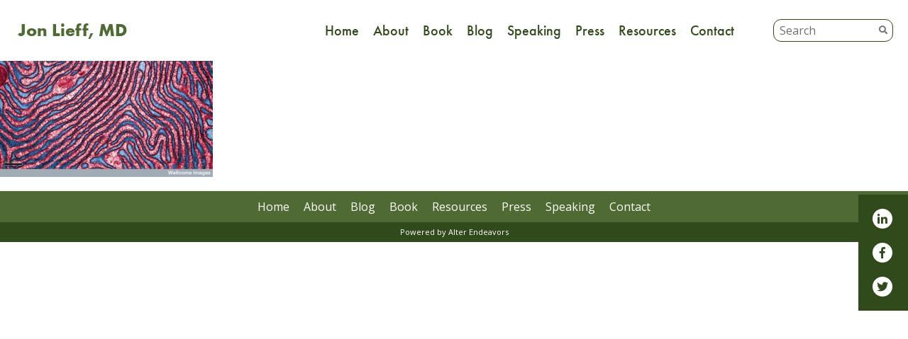

--- FILE ---
content_type: application/javascript
request_url: https://jonlieffmd.com/wp-content/themes/jon-lieff/js/starter_ajax_loadmore.min.js?ver=0.7.09
body_size: 286
content:
jQuery(function(d){d("#post-archive .starter-loadmore, #press-archive .starter-loadmore").click(function(a){a.preventDefault();var t=d(this),e=d("#posts-wrapper"),r={action:"loadmore",query:starter_loadmore_params.posts,page:starter_loadmore_params.current_page,order:d("#posts-wrapper").attr("data-order"),orderby:d("#posts-wrapper").attr("data-orderby")};d.ajax({url:starter_loadmore_params.ajaxurl,data:r,type:"POST",beforeSend:function(a){t.removeClass("hidden"),t.text("Loading...")},success:function(a){if(a){var r=d(a);d("#post-archive").css("overflow","auto"),e.append(r),t.html("<span>Load More</span>"),d("#post-archive").css("overflow-x","hidden"),d("#post-archive").css("overflow-y","scroll"),starter_loadmore_params.current_page++,a.find("article").length<10&&t.addClass("hidden"),e.resize()}else t.addClass("hidden")}})}),d("#date-sort-select").on("change",function(a){d("#posts-wrapper").attr("data-order",d(this).val()),d("#posts-wrapper").attr("data-orderby",d(this).find("option:selected").attr("data-orderby")),d("#posts-wrapper").empty(),starter_loadmore_params.current_page=0,starter_press_loadmore_params.current_page=0,d(".starter-loadmore-wrapper a").trigger("click")}),d("body").on("click",".single-post-link",function(a){var r=d(window).width(),t=d(this).data("post-id");if(980<=r&&""!==t){a.preventDefault();var e={page_id:t},s=d(this).attr("title"),o=d(this).attr("href");data={action:"load_single_post",post_id:t},d.ajax({url:starter_load_single_post_params.ajaxurl,data:data,type:"POST",beforeSend:function(a){},success:function(a){if(console.log(a),a){var r=d(a);d("#single-post-wrapper").empty().addClass("loading").append(r).removeClass("loading"),d("html, body").animate({scrollTop:0},"fast"),document.title=s,window.history.pushState(e,s,o)}}})}})});

--- FILE ---
content_type: application/javascript
request_url: https://jonlieffmd.com/wp-content/themes/jon-lieff/js/app.min.js?ver=0.7.09
body_size: 34
content:
!function(i){i(document).ready(function(){i("#main-header-collapse").on("show.bs.collapse hidden.bs.collapse",function(e){i(this).siblings(".navbar-header").toggleClass("menu-open")}),i("#date-sort-select").select2({dropdownParent:i(".post-archive .archive-header")}),i(".resources-slider").each(function(e,o){var s="resources-slider-"+e;this.id=s,i("#"+s).slick({infinite:!0,slidesToShow:5,slidesToScroll:5,arrows:!0,dots:!1,lazyLoad:"ondemand",responsive:[{breakpoint:980,settings:{slidesToShow:3,slidesToScroll:3}},{breakpoint:600,settings:{slidesToShow:2,slidesToScroll:2}},{breakpoint:480,settings:{slidesToShow:1,slidesToScroll:1}}]})})}),i(window).load(function(){}),i(window).scroll(function(){}),i(window).resize(function(){})}(jQuery),WebFont.load({google:{families:["Muli|Open+Sans:400,400i"]},typekit:{id:"amg2zja"}});